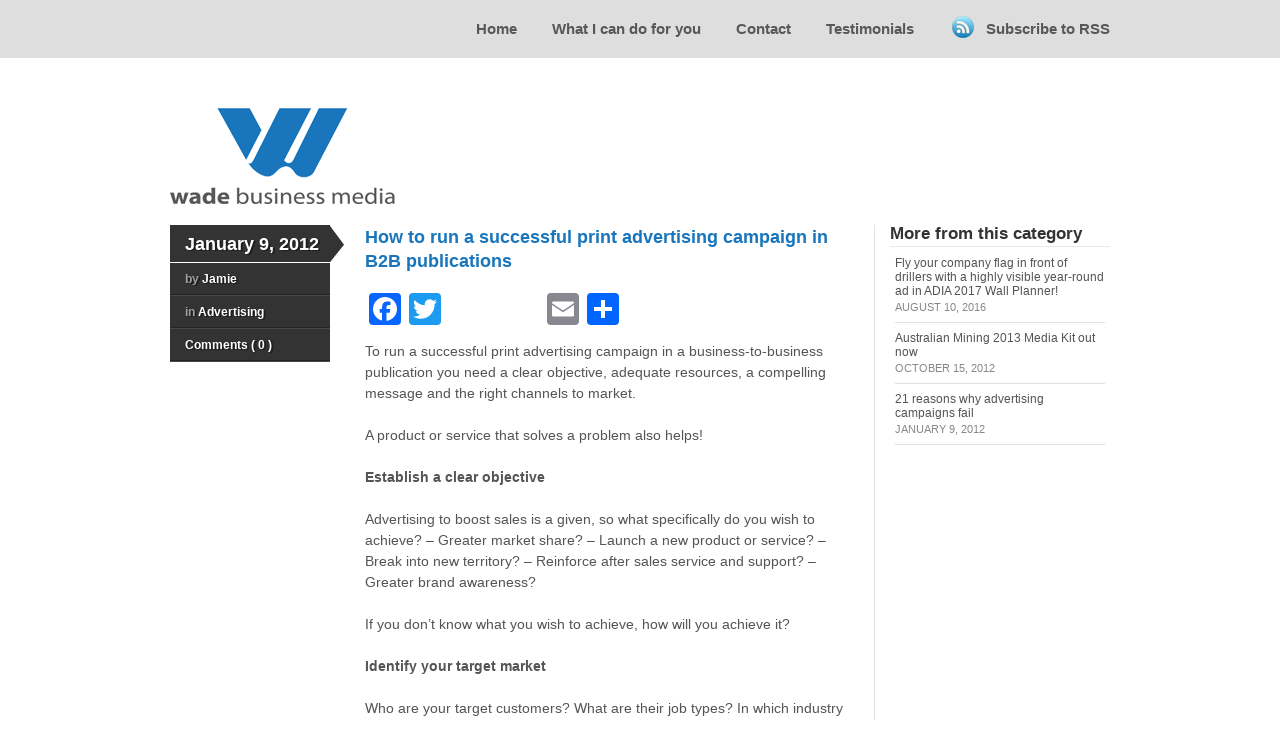

--- FILE ---
content_type: text/html; charset=UTF-8
request_url: https://www.wadebusiness.com.au/how-to-run-a-successful-print-advertising-campaign-in-b2b-publications/
body_size: 8356
content:
<!DOCTYPE html PUBLIC "-//W3C//DTD XHTML 1.0 Transitional//EN" "http://www.w3.org/TR/xhtml1/DTD/xhtml1-transitional.dtd">
<html xmlns="http://www.w3.org/1999/xhtml">
<head profile="http://gmpg.org/xfn/11">

<title>  |  How to run a successful print advertising campaign in B2B publicationsWade Business Media</title>
<meta http-equiv="Content-Type" content="text/html; charset=UTF-8" />
<meta name="robots" content="index, follow" />

<link rel="stylesheet" type="text/css" href="https://www.wadebusiness.com.au/wp-content/themes/skeptical/style.css" media="screen" />
<link rel="alternate" type="application/rss+xml" title="RSS 2.0" href="https://www.wadebusiness.com.au/feed/" />
<link rel="pingback" href="https://www.wadebusiness.com.au/xmlrpc.php" />

<meta name='robots' content='max-image-preview:large' />
<link rel='dns-prefetch' href='//static.addtoany.com' />
<link rel="alternate" type="application/rss+xml" title="Wade Business Media &raquo; How to run a successful print advertising campaign in B2B publications Comments Feed" href="https://www.wadebusiness.com.au/how-to-run-a-successful-print-advertising-campaign-in-b2b-publications/feed/" />
<script type="text/javascript">
window._wpemojiSettings = {"baseUrl":"https:\/\/s.w.org\/images\/core\/emoji\/14.0.0\/72x72\/","ext":".png","svgUrl":"https:\/\/s.w.org\/images\/core\/emoji\/14.0.0\/svg\/","svgExt":".svg","source":{"concatemoji":"https:\/\/www.wadebusiness.com.au\/wp-includes\/js\/wp-emoji-release.min.js?ver=6.2.6"}};
/*! This file is auto-generated */
!function(e,a,t){var n,r,o,i=a.createElement("canvas"),p=i.getContext&&i.getContext("2d");function s(e,t){p.clearRect(0,0,i.width,i.height),p.fillText(e,0,0);e=i.toDataURL();return p.clearRect(0,0,i.width,i.height),p.fillText(t,0,0),e===i.toDataURL()}function c(e){var t=a.createElement("script");t.src=e,t.defer=t.type="text/javascript",a.getElementsByTagName("head")[0].appendChild(t)}for(o=Array("flag","emoji"),t.supports={everything:!0,everythingExceptFlag:!0},r=0;r<o.length;r++)t.supports[o[r]]=function(e){if(p&&p.fillText)switch(p.textBaseline="top",p.font="600 32px Arial",e){case"flag":return s("\ud83c\udff3\ufe0f\u200d\u26a7\ufe0f","\ud83c\udff3\ufe0f\u200b\u26a7\ufe0f")?!1:!s("\ud83c\uddfa\ud83c\uddf3","\ud83c\uddfa\u200b\ud83c\uddf3")&&!s("\ud83c\udff4\udb40\udc67\udb40\udc62\udb40\udc65\udb40\udc6e\udb40\udc67\udb40\udc7f","\ud83c\udff4\u200b\udb40\udc67\u200b\udb40\udc62\u200b\udb40\udc65\u200b\udb40\udc6e\u200b\udb40\udc67\u200b\udb40\udc7f");case"emoji":return!s("\ud83e\udef1\ud83c\udffb\u200d\ud83e\udef2\ud83c\udfff","\ud83e\udef1\ud83c\udffb\u200b\ud83e\udef2\ud83c\udfff")}return!1}(o[r]),t.supports.everything=t.supports.everything&&t.supports[o[r]],"flag"!==o[r]&&(t.supports.everythingExceptFlag=t.supports.everythingExceptFlag&&t.supports[o[r]]);t.supports.everythingExceptFlag=t.supports.everythingExceptFlag&&!t.supports.flag,t.DOMReady=!1,t.readyCallback=function(){t.DOMReady=!0},t.supports.everything||(n=function(){t.readyCallback()},a.addEventListener?(a.addEventListener("DOMContentLoaded",n,!1),e.addEventListener("load",n,!1)):(e.attachEvent("onload",n),a.attachEvent("onreadystatechange",function(){"complete"===a.readyState&&t.readyCallback()})),(e=t.source||{}).concatemoji?c(e.concatemoji):e.wpemoji&&e.twemoji&&(c(e.twemoji),c(e.wpemoji)))}(window,document,window._wpemojiSettings);
</script>
<style type="text/css">
img.wp-smiley,
img.emoji {
	display: inline !important;
	border: none !important;
	box-shadow: none !important;
	height: 1em !important;
	width: 1em !important;
	margin: 0 0.07em !important;
	vertical-align: -0.1em !important;
	background: none !important;
	padding: 0 !important;
}
</style>
	<link rel='stylesheet' id='wp-block-library-css' href='https://www.wadebusiness.com.au/wp-includes/css/dist/block-library/style.min.css?ver=6.2.6' type='text/css' media='all' />
<link rel='stylesheet' id='classic-theme-styles-css' href='https://www.wadebusiness.com.au/wp-includes/css/classic-themes.min.css?ver=6.2.6' type='text/css' media='all' />
<style id='global-styles-inline-css' type='text/css'>
body{--wp--preset--color--black: #000000;--wp--preset--color--cyan-bluish-gray: #abb8c3;--wp--preset--color--white: #ffffff;--wp--preset--color--pale-pink: #f78da7;--wp--preset--color--vivid-red: #cf2e2e;--wp--preset--color--luminous-vivid-orange: #ff6900;--wp--preset--color--luminous-vivid-amber: #fcb900;--wp--preset--color--light-green-cyan: #7bdcb5;--wp--preset--color--vivid-green-cyan: #00d084;--wp--preset--color--pale-cyan-blue: #8ed1fc;--wp--preset--color--vivid-cyan-blue: #0693e3;--wp--preset--color--vivid-purple: #9b51e0;--wp--preset--gradient--vivid-cyan-blue-to-vivid-purple: linear-gradient(135deg,rgba(6,147,227,1) 0%,rgb(155,81,224) 100%);--wp--preset--gradient--light-green-cyan-to-vivid-green-cyan: linear-gradient(135deg,rgb(122,220,180) 0%,rgb(0,208,130) 100%);--wp--preset--gradient--luminous-vivid-amber-to-luminous-vivid-orange: linear-gradient(135deg,rgba(252,185,0,1) 0%,rgba(255,105,0,1) 100%);--wp--preset--gradient--luminous-vivid-orange-to-vivid-red: linear-gradient(135deg,rgba(255,105,0,1) 0%,rgb(207,46,46) 100%);--wp--preset--gradient--very-light-gray-to-cyan-bluish-gray: linear-gradient(135deg,rgb(238,238,238) 0%,rgb(169,184,195) 100%);--wp--preset--gradient--cool-to-warm-spectrum: linear-gradient(135deg,rgb(74,234,220) 0%,rgb(151,120,209) 20%,rgb(207,42,186) 40%,rgb(238,44,130) 60%,rgb(251,105,98) 80%,rgb(254,248,76) 100%);--wp--preset--gradient--blush-light-purple: linear-gradient(135deg,rgb(255,206,236) 0%,rgb(152,150,240) 100%);--wp--preset--gradient--blush-bordeaux: linear-gradient(135deg,rgb(254,205,165) 0%,rgb(254,45,45) 50%,rgb(107,0,62) 100%);--wp--preset--gradient--luminous-dusk: linear-gradient(135deg,rgb(255,203,112) 0%,rgb(199,81,192) 50%,rgb(65,88,208) 100%);--wp--preset--gradient--pale-ocean: linear-gradient(135deg,rgb(255,245,203) 0%,rgb(182,227,212) 50%,rgb(51,167,181) 100%);--wp--preset--gradient--electric-grass: linear-gradient(135deg,rgb(202,248,128) 0%,rgb(113,206,126) 100%);--wp--preset--gradient--midnight: linear-gradient(135deg,rgb(2,3,129) 0%,rgb(40,116,252) 100%);--wp--preset--duotone--dark-grayscale: url('#wp-duotone-dark-grayscale');--wp--preset--duotone--grayscale: url('#wp-duotone-grayscale');--wp--preset--duotone--purple-yellow: url('#wp-duotone-purple-yellow');--wp--preset--duotone--blue-red: url('#wp-duotone-blue-red');--wp--preset--duotone--midnight: url('#wp-duotone-midnight');--wp--preset--duotone--magenta-yellow: url('#wp-duotone-magenta-yellow');--wp--preset--duotone--purple-green: url('#wp-duotone-purple-green');--wp--preset--duotone--blue-orange: url('#wp-duotone-blue-orange');--wp--preset--font-size--small: 13px;--wp--preset--font-size--medium: 20px;--wp--preset--font-size--large: 36px;--wp--preset--font-size--x-large: 42px;--wp--preset--spacing--20: 0.44rem;--wp--preset--spacing--30: 0.67rem;--wp--preset--spacing--40: 1rem;--wp--preset--spacing--50: 1.5rem;--wp--preset--spacing--60: 2.25rem;--wp--preset--spacing--70: 3.38rem;--wp--preset--spacing--80: 5.06rem;--wp--preset--shadow--natural: 6px 6px 9px rgba(0, 0, 0, 0.2);--wp--preset--shadow--deep: 12px 12px 50px rgba(0, 0, 0, 0.4);--wp--preset--shadow--sharp: 6px 6px 0px rgba(0, 0, 0, 0.2);--wp--preset--shadow--outlined: 6px 6px 0px -3px rgba(255, 255, 255, 1), 6px 6px rgba(0, 0, 0, 1);--wp--preset--shadow--crisp: 6px 6px 0px rgba(0, 0, 0, 1);}:where(.is-layout-flex){gap: 0.5em;}body .is-layout-flow > .alignleft{float: left;margin-inline-start: 0;margin-inline-end: 2em;}body .is-layout-flow > .alignright{float: right;margin-inline-start: 2em;margin-inline-end: 0;}body .is-layout-flow > .aligncenter{margin-left: auto !important;margin-right: auto !important;}body .is-layout-constrained > .alignleft{float: left;margin-inline-start: 0;margin-inline-end: 2em;}body .is-layout-constrained > .alignright{float: right;margin-inline-start: 2em;margin-inline-end: 0;}body .is-layout-constrained > .aligncenter{margin-left: auto !important;margin-right: auto !important;}body .is-layout-constrained > :where(:not(.alignleft):not(.alignright):not(.alignfull)){max-width: var(--wp--style--global--content-size);margin-left: auto !important;margin-right: auto !important;}body .is-layout-constrained > .alignwide{max-width: var(--wp--style--global--wide-size);}body .is-layout-flex{display: flex;}body .is-layout-flex{flex-wrap: wrap;align-items: center;}body .is-layout-flex > *{margin: 0;}:where(.wp-block-columns.is-layout-flex){gap: 2em;}.has-black-color{color: var(--wp--preset--color--black) !important;}.has-cyan-bluish-gray-color{color: var(--wp--preset--color--cyan-bluish-gray) !important;}.has-white-color{color: var(--wp--preset--color--white) !important;}.has-pale-pink-color{color: var(--wp--preset--color--pale-pink) !important;}.has-vivid-red-color{color: var(--wp--preset--color--vivid-red) !important;}.has-luminous-vivid-orange-color{color: var(--wp--preset--color--luminous-vivid-orange) !important;}.has-luminous-vivid-amber-color{color: var(--wp--preset--color--luminous-vivid-amber) !important;}.has-light-green-cyan-color{color: var(--wp--preset--color--light-green-cyan) !important;}.has-vivid-green-cyan-color{color: var(--wp--preset--color--vivid-green-cyan) !important;}.has-pale-cyan-blue-color{color: var(--wp--preset--color--pale-cyan-blue) !important;}.has-vivid-cyan-blue-color{color: var(--wp--preset--color--vivid-cyan-blue) !important;}.has-vivid-purple-color{color: var(--wp--preset--color--vivid-purple) !important;}.has-black-background-color{background-color: var(--wp--preset--color--black) !important;}.has-cyan-bluish-gray-background-color{background-color: var(--wp--preset--color--cyan-bluish-gray) !important;}.has-white-background-color{background-color: var(--wp--preset--color--white) !important;}.has-pale-pink-background-color{background-color: var(--wp--preset--color--pale-pink) !important;}.has-vivid-red-background-color{background-color: var(--wp--preset--color--vivid-red) !important;}.has-luminous-vivid-orange-background-color{background-color: var(--wp--preset--color--luminous-vivid-orange) !important;}.has-luminous-vivid-amber-background-color{background-color: var(--wp--preset--color--luminous-vivid-amber) !important;}.has-light-green-cyan-background-color{background-color: var(--wp--preset--color--light-green-cyan) !important;}.has-vivid-green-cyan-background-color{background-color: var(--wp--preset--color--vivid-green-cyan) !important;}.has-pale-cyan-blue-background-color{background-color: var(--wp--preset--color--pale-cyan-blue) !important;}.has-vivid-cyan-blue-background-color{background-color: var(--wp--preset--color--vivid-cyan-blue) !important;}.has-vivid-purple-background-color{background-color: var(--wp--preset--color--vivid-purple) !important;}.has-black-border-color{border-color: var(--wp--preset--color--black) !important;}.has-cyan-bluish-gray-border-color{border-color: var(--wp--preset--color--cyan-bluish-gray) !important;}.has-white-border-color{border-color: var(--wp--preset--color--white) !important;}.has-pale-pink-border-color{border-color: var(--wp--preset--color--pale-pink) !important;}.has-vivid-red-border-color{border-color: var(--wp--preset--color--vivid-red) !important;}.has-luminous-vivid-orange-border-color{border-color: var(--wp--preset--color--luminous-vivid-orange) !important;}.has-luminous-vivid-amber-border-color{border-color: var(--wp--preset--color--luminous-vivid-amber) !important;}.has-light-green-cyan-border-color{border-color: var(--wp--preset--color--light-green-cyan) !important;}.has-vivid-green-cyan-border-color{border-color: var(--wp--preset--color--vivid-green-cyan) !important;}.has-pale-cyan-blue-border-color{border-color: var(--wp--preset--color--pale-cyan-blue) !important;}.has-vivid-cyan-blue-border-color{border-color: var(--wp--preset--color--vivid-cyan-blue) !important;}.has-vivid-purple-border-color{border-color: var(--wp--preset--color--vivid-purple) !important;}.has-vivid-cyan-blue-to-vivid-purple-gradient-background{background: var(--wp--preset--gradient--vivid-cyan-blue-to-vivid-purple) !important;}.has-light-green-cyan-to-vivid-green-cyan-gradient-background{background: var(--wp--preset--gradient--light-green-cyan-to-vivid-green-cyan) !important;}.has-luminous-vivid-amber-to-luminous-vivid-orange-gradient-background{background: var(--wp--preset--gradient--luminous-vivid-amber-to-luminous-vivid-orange) !important;}.has-luminous-vivid-orange-to-vivid-red-gradient-background{background: var(--wp--preset--gradient--luminous-vivid-orange-to-vivid-red) !important;}.has-very-light-gray-to-cyan-bluish-gray-gradient-background{background: var(--wp--preset--gradient--very-light-gray-to-cyan-bluish-gray) !important;}.has-cool-to-warm-spectrum-gradient-background{background: var(--wp--preset--gradient--cool-to-warm-spectrum) !important;}.has-blush-light-purple-gradient-background{background: var(--wp--preset--gradient--blush-light-purple) !important;}.has-blush-bordeaux-gradient-background{background: var(--wp--preset--gradient--blush-bordeaux) !important;}.has-luminous-dusk-gradient-background{background: var(--wp--preset--gradient--luminous-dusk) !important;}.has-pale-ocean-gradient-background{background: var(--wp--preset--gradient--pale-ocean) !important;}.has-electric-grass-gradient-background{background: var(--wp--preset--gradient--electric-grass) !important;}.has-midnight-gradient-background{background: var(--wp--preset--gradient--midnight) !important;}.has-small-font-size{font-size: var(--wp--preset--font-size--small) !important;}.has-medium-font-size{font-size: var(--wp--preset--font-size--medium) !important;}.has-large-font-size{font-size: var(--wp--preset--font-size--large) !important;}.has-x-large-font-size{font-size: var(--wp--preset--font-size--x-large) !important;}
.wp-block-navigation a:where(:not(.wp-element-button)){color: inherit;}
:where(.wp-block-columns.is-layout-flex){gap: 2em;}
.wp-block-pullquote{font-size: 1.5em;line-height: 1.6;}
</style>
<link rel='stylesheet' id='addtoany-css' href='https://www.wadebusiness.com.au/wp-content/plugins/add-to-any/addtoany.min.css?ver=1.16' type='text/css' media='all' />
<script type='text/javascript' id='addtoany-core-js-before'>
window.a2a_config=window.a2a_config||{};a2a_config.callbacks=[];a2a_config.overlays=[];a2a_config.templates={};
</script>
<script type='text/javascript' defer src='https://static.addtoany.com/menu/page.js' id='addtoany-core-js'></script>
<script type='text/javascript' src='https://www.wadebusiness.com.au/wp-includes/js/jquery/jquery.min.js?ver=3.6.4' id='jquery-core-js'></script>
<script type='text/javascript' src='https://www.wadebusiness.com.au/wp-includes/js/jquery/jquery-migrate.min.js?ver=3.4.0' id='jquery-migrate-js'></script>
<script type='text/javascript' defer src='https://www.wadebusiness.com.au/wp-content/plugins/add-to-any/addtoany.min.js?ver=1.1' id='addtoany-jquery-js'></script>
<script type='text/javascript' src='https://www.wadebusiness.com.au/wp-content/themes/skeptical/includes/js/superfish.js?ver=6.2.6' id='superfish-js'></script>
<script type='text/javascript' src='https://www.wadebusiness.com.au/wp-content/themes/skeptical/includes/js/general.js?ver=6.2.6' id='general-js'></script>
<link rel="https://api.w.org/" href="https://www.wadebusiness.com.au/wp-json/" /><link rel="alternate" type="application/json" href="https://www.wadebusiness.com.au/wp-json/wp/v2/posts/33" /><link rel="EditURI" type="application/rsd+xml" title="RSD" href="https://www.wadebusiness.com.au/xmlrpc.php?rsd" />
<link rel="wlwmanifest" type="application/wlwmanifest+xml" href="https://www.wadebusiness.com.au/wp-includes/wlwmanifest.xml" />
<meta name="generator" content="WordPress 6.2.6" />
<link rel="canonical" href="https://www.wadebusiness.com.au/how-to-run-a-successful-print-advertising-campaign-in-b2b-publications/" />
<link rel='shortlink' href='https://www.wadebusiness.com.au/?p=33' />
<link rel="alternate" type="application/json+oembed" href="https://www.wadebusiness.com.au/wp-json/oembed/1.0/embed?url=https%3A%2F%2Fwww.wadebusiness.com.au%2Fhow-to-run-a-successful-print-advertising-campaign-in-b2b-publications%2F" />
<link rel="alternate" type="text/xml+oembed" href="https://www.wadebusiness.com.au/wp-json/oembed/1.0/embed?url=https%3A%2F%2Fwww.wadebusiness.com.au%2Fhow-to-run-a-successful-print-advertising-campaign-in-b2b-publications%2F&#038;format=xml" />

<!-- Theme version -->
<meta name="generator" content="Skeptical 1.0.3" />
<meta name="generator" content="WooFramework 5.0.2" />

<!--[if IE 6]>
<script type="text/javascript" src="https://www.wadebusiness.com.au/wp-content/themes/skeptical/includes/js/pngfix.js"></script>
<script type="text/javascript" src="https://www.wadebusiness.com.au/wp-content/themes/skeptical/includes/js/menu.js"></script>
<link rel="stylesheet" type="text/css" media="all" href="https://www.wadebusiness.com.au/wp-content/themes/skeptical/css/ie6.css" />
<![endif]-->

<!--[if IE 7]>
<link rel="stylesheet" type="text/css" media="all" href="https://www.wadebusiness.com.au/wp-content/themes/skeptical/css/ie7.css" />
<![endif]-->

<!--[if IE 8]>
<link rel="stylesheet" type="text/css" media="all" href="https://www.wadebusiness.com.au/wp-content/themes/skeptical/css/ie8.css" />
<![endif]-->
	<style type="text/css">.recentcomments a{display:inline !important;padding:0 !important;margin:0 !important;}</style><!-- Alt Stylesheet -->
<link href="https://www.wadebusiness.com.au/wp-content/themes/skeptical/styles/default.css" rel="stylesheet" type="text/css" />

<!-- Custom Favicon -->
<link rel="shortcut icon" href="http://www.wadebusiness.itomicpowered.com/wp-content/siteuploads/2012/01/favicon.ico"/>

<!-- Woo Shortcodes CSS -->
<link href="https://www.wadebusiness.com.au/wp-content/themes/skeptical/functions/css/shortcodes.css" rel="stylesheet" type="text/css" />

<!-- Custom Stylesheet -->
<link href="https://www.wadebusiness.com.au/wp-content/themes/skeptical/custom.css" rel="stylesheet" type="text/css" />

<script>
  (function(i,s,o,g,r,a,m){i['GoogleAnalyticsObject']=r;i[r]=i[r]||function(){
  (i[r].q=i[r].q||[]).push(arguments)},i[r].l=1*new Date();a=s.createElement(o),
  m=s.getElementsByTagName(o)[0];a.async=1;a.src=g;m.parentNode.insertBefore(a,m)
  })(window,document,'script','//www.google-analytics.com/analytics.js','ga');

  ga('create', 'UA-69562284-1', 'auto');
  ga('send', 'pageview');

</script>

</head>

<body class="post-template-default single single-post postid-33 single-format-standard chrome">

<div id="wrapper">

	<div id="header">

 		<div class="col-full">

			<div id="navigation">
			    <ul id="main-nav" class="nav fl"><li id="menu-item-41" class="menu-item menu-item-type-post_type menu-item-object-page menu-item-home menu-item-41"><a href="https://www.wadebusiness.com.au/">Home</a></li>
<li id="menu-item-39" class="menu-item menu-item-type-post_type menu-item-object-page menu-item-39"><a href="https://www.wadebusiness.com.au/our-services/">What I can do for you</a></li>
<li id="menu-item-36" class="menu-item menu-item-type-post_type menu-item-object-page menu-item-36"><a href="https://www.wadebusiness.com.au/contact/">Contact</a></li>
<li id="menu-item-385" class="menu-item menu-item-type-post_type menu-item-object-page menu-item-385"><a href="https://www.wadebusiness.com.au/testimonials/">Testimonials</a></li>
</ul>    		    <ul class="rss fr">
    		            		        <li class="sub-rss"><a href="https://www.wadebusiness.com.au/feed/">Subscribe to RSS</a></li>
    		    </ul>

			</div><!-- /#navigation -->

	    </div><!-- /.col-full -->

	</div><!-- /#header -->
    <div id="content" class="col-full"><div id="logo"><a href="/home">Wade Business Media</a></div>
 <div class="clear"></div>
		<div id="main" >

			
                        
            	<div class="post post-33 type-post status-publish format-standard hentry category-advertising">

            		<div class="post-meta col-left">

            				<span class="post-date">January 9, 2012<span class="bg">&nbsp;</span></span>
	<ul>
		<li class="post-author">by <a href="https://www.wadebusiness.com.au/author/jamie/" title="Posts by Jamie" rel="author">Jamie</a></li>
		<li class="post-category">in <a href="https://www.wadebusiness.com.au/category/advertising/" rel="category tag">Advertising</a></li>
		<li class="comments"><a href="https://www.wadebusiness.com.au/how-to-run-a-successful-print-advertising-campaign-in-b2b-publications/#respond">Comments ( 0 )</a></li>
			</ul>


            		</div><!-- /.meta -->

            		<div class="middle col-left">

            	    	<h1 class="title">How to run a successful print advertising campaign in B2B publications</h1>

            	    	
            	    	<div class="entry">
            	    	    <div class="addtoany_share_save_container addtoany_content addtoany_content_top"><div class="a2a_kit a2a_kit_size_32 addtoany_list" data-a2a-url="https://www.wadebusiness.com.au/how-to-run-a-successful-print-advertising-campaign-in-b2b-publications/" data-a2a-title="How to run a successful print advertising campaign in B2B publications"><a class="a2a_button_facebook" href="https://www.addtoany.com/add_to/facebook?linkurl=https%3A%2F%2Fwww.wadebusiness.com.au%2Fhow-to-run-a-successful-print-advertising-campaign-in-b2b-publications%2F&amp;linkname=How%20to%20run%20a%20successful%20print%20advertising%20campaign%20in%20B2B%20publications" title="Facebook" rel="nofollow noopener" target="_blank"></a><a class="a2a_button_twitter" href="https://www.addtoany.com/add_to/twitter?linkurl=https%3A%2F%2Fwww.wadebusiness.com.au%2Fhow-to-run-a-successful-print-advertising-campaign-in-b2b-publications%2F&amp;linkname=How%20to%20run%20a%20successful%20print%20advertising%20campaign%20in%20B2B%20publications" title="Twitter" rel="nofollow noopener" target="_blank"></a><a class="a2a_button_facebook_like addtoany_special_service" data-layout="button" data-href="https://www.wadebusiness.com.au/how-to-run-a-successful-print-advertising-campaign-in-b2b-publications/"></a><a class="a2a_button_email" href="https://www.addtoany.com/add_to/email?linkurl=https%3A%2F%2Fwww.wadebusiness.com.au%2Fhow-to-run-a-successful-print-advertising-campaign-in-b2b-publications%2F&amp;linkname=How%20to%20run%20a%20successful%20print%20advertising%20campaign%20in%20B2B%20publications" title="Email" rel="nofollow noopener" target="_blank"></a><a class="a2a_dd addtoany_share_save addtoany_share" href="https://www.addtoany.com/share"></a></div></div><p>To run a successful print advertising campaign in a business-to-business publication you need a clear objective, adequate resources, a compelling message and the right channels to market.</p>
<p>A product or service that solves a problem also helps!</p>
<p><strong>Establish a clear objective</strong></p>
<p>Advertising to boost sales is a given, so what specifically do you wish to achieve? &#8211; Greater market share? &#8211; Launch a new product or service? &#8211; Break into new territory? &#8211; Reinforce after sales service and support? &#8211; Greater brand awareness?</p>
<p>If you don’t know what you wish to achieve, how will you achieve it?</p>
<p><strong>Identify your target market</strong></p>
<p>Who are your target customers? What are their job types? In which industry sector do they operate? Where are they based? Are they the decision-makers or do they influence the sales process?</p>
<p>If you can&#8217;t clearly define your target customers then you can&#8217;t reach your target audience.</p>
<p><strong>Make a shortlist of relevant publications</strong></p>
<p>Start by gathering media kits from relevant publications.</p>
<p>Review the demographics of each and once satisfied that they reach your target customers, compare and contrast each.</p>
<p>A good way to do this is to create a spreadsheet listing the publications in separate columns.</p>
<p>On the left hand side of the spreadsheet create a column with rows for the following data:</p>
<p>1. Publication format &#8211; For each publication, enter its type and dimensions e.g. magazine (297 x 235mm). This will give you an indication of what sort of impact your ad will have.</p>
<p>Magazine ads more impact because of their glossy finish.</p>
<p>Ads in newspapers offer more space, with their rough matt finish so they don’t have quite the same impact as magazines.</p>
<p>2. Publisher – For identification purposes enter the publisher of each title. Review the publisher’s website and their stable of publications. How long have they been around? Maybe call some of their advertisers and ask them what sort of results they&#8217;ve been getting.</p>
<p>3. Frequency &#8211; Enter the frequency of publication i.e. monthly, bi-monthly, bi-annual – twice yearly etc. Generally speaking, the greater the publication’s frequency &#8211; the stronger its brand recognition in the market.</p>
<p>4. Circulation &#8211; Enter each publication&#8217;s circulation.</p>
<p>5. Full-page card rate excluding GST &#8211; Enter the full-page card rate excluding GST for each publication.</p>
<p>6. Cost Per Thousand (CPM) &#8211; Okay. This is where it gets interesting. By calculating each publication’s CPM, you’ll see which gives you the most bang for your advertising dollar.</p>
<p>To calculate CPM divide each publication&#8217;s full-page card rate excluding GST by its circulation.</p>
<p>For example, if the publication&#8217;s full-page card rate excluding GST is $4,170 and its circulation is 8,034 copies then its CPM is 52 cents. Therefore, it costs 52 cents to run a full-page ad in each copy of this publication.</p>
<p>Do this for each publication in your spreadsheet; the Excel savvy can do this quickly with a simple formula.</p>
<p>7. CAB audited? &#8211; Since 1957, the Circulations Audit Board (CAB) has been providing advertisers, marketers and media buyers with verified distribution data, delivering credibility to the media industry.</p>
<p>CAB-audited publications usually publish the CAB logo in their publishers panel and in their media kit.</p>
<p>My advice: don’t risk your advertising dollars with publications that aren’t CAB audited.</p>
<p>Publishers not CAB audited can only make claims about their circulation and distribution. There is nothing to support or verify their circulation and distribution, so caution here.</p>
<p>Also, be wary of publications with outdated CAB figures. Figures should be less than six months old.</p>
<p>In your spreadsheet under each publication enter a &#8216;yes&#8217; or &#8216;no&#8217; in the CAB audited row.</p>
<p>8. Distribution by State – Under Distribution in your spreadsheet, create rows for each state then enter the figures for each publication.</p>
<p>For publications that don’t disclose their distribution, enter ‘not in the public domain’.</p>
<p>The information here speaks for itself; it is particularly illuminating if your campaign is focussed on a particular region.</p>
<p><strong>Content</strong></p>
<p>I haven’t discussed content in selecting publications and for good reason.</p>
<p>Editorial is subjective; it cannot be quantitatively measured.</p>
<p>Many advertisers place their advertising based on perception, which is just nuts. You may as well be spinning the bottle to choose a publication.</p>
<p>Unless a publication has: received accolades and awards for editorial; rated highest in credible and independent research; or has no genuine competitor, there is no logical reason to choose one publication over another based on editorial.</p>
<p>As for publisher’s that inveigle advertisers with editorial for an ad booking, this offers little benefit.</p>
<p>People who procure or specify plant, equipment and services are not morons; many are engineers or people with an engineering background. Puff pieces such as company profiles will not get their attention.</p>
<p>I have no respect for editors who sanction such drivel under the guise of genuine editorial. Neither should you. If it&#8217;s paid-for editorial, it should be clearly identified as such.</p>
<p><strong>Create an effective advertisement</strong></p>
<p>Creating an effective advertisement begins with defining your advertising message.</p>
<p>Yes, by all means canvas the opinions and feedback of your sales team, but don&#8217;t assume anything about your target customers or your advertising message. Also be wary of relying on anecdotal feedback from sales people.</p>
<p>A prudent approach here should involve some research. This doesn&#8217;t have to be a costly exercise. Hiring a temp for a week to survey by phone your client base with a brief, relevant and apropriate questionnaire will suffice.</p>
<p><strong>Support your advertising campaign with editorial</strong></p>
<p>I am gobsmacked at the number of advertisers that don&#8217;t leverage their advertising with editorial.</p>
<p>I suspect this is because people neither have the time, resources, know-how or inclination to write an editorial.</p>
<p>People also often assume that they don&#8217;t have anything of value to say. Nonsense. If you supply equipment or provide a service you must at the very least be able to offer advice or guidance.</p>
<p>A consultant or media agency can help here, but ensure they&#8217;re intimately familiar with your industry sector. Also ask them how many editorial contributions they released got picked up or published? Do they have a network of connections? Do they know the editors?</p>
<p><strong>Measure the results</strong></p>
<p>It&#8217;s critical to measure the effectiveness of your campaign.</p>
<p>Enquiries or leads is a key performance indicator of a campaign&#8217;s effectiveness. If you&#8217;re not diligent and disciplined about recording where your leads originate, start now.</p>
            	    	</div>

						
            	    </div><!-- /.middle -->
						            	    	<div class="related col-left">

            	    		<h3>More from this category</h3>
                		                		<ul><li>
                			                			<a href="https://www.wadebusiness.com.au/fly-your-company-flag-in-front-of-drillers-with-a-highly-visible-year-round-ad-in-adia-2017-wall-planner/" title="Fly your company flag in front of drillers with a highly visible year-round ad in ADIA 2017 Wall Planner!">
                					<span class="related-title">Fly your company flag in front of drillers with a highly visible year-round ad in ADIA 2017 Wall Planner!</span>
                					<span>August 10, 2016</span>
                			</a>
                			                			<a href="https://www.wadebusiness.com.au/australian-mining-2013-media-kit/" title="Australian Mining 2013 Media Kit out now">
                					<span class="related-title">Australian Mining 2013 Media Kit out now</span>
                					<span>October 15, 2012</span>
                			</a>
                			                			<a href="https://www.wadebusiness.com.au/21-reasons-why-advertising-campaigns-fail/" title="21 reasons why advertising campaigns fail">
                					<span class="related-title">21 reasons why advertising campaigns fail</span>
                					<span>January 9, 2012</span>
                			</a>
                			                		</li></ul>
                		
            	    	</div><!-- /.related -->

            	    
            	    <div class="fix"></div>

            	</div><!-- /.post -->

                	        <div class="post-entries">
	            <div class="post-prev fl"><a href="https://www.wadebusiness.com.au/21-reasons-why-advertising-campaigns-fail/" rel="prev"><span class="meta-nav">&laquo;</span> 21 reasons why advertising campaigns fail</a></div>
	            <div class="post-next fr"><a href="https://www.wadebusiness.com.au/australian-mining-2013-media-kit/" rel="next">Australian Mining 2013 Media Kit out now <span class="meta-nav">&raquo;</span></a></div>
	            <div class="fix"></div>
	        </div>

		
                	                

<!-- You can start editing here. -->

<div id="comments">


					<!-- If comments are closed. -->
			
		

</div> <!-- /#comments_wrap -->

                
			
		</div><!-- /#main -->

        
    </div><!-- /#content -->


	
	
	<div id="footer">

		<div class="footer-inside">

			<div id="copyright" class="col-left">
							<p>&copy; 2026 Wade Business Media. All Rights Reserved.</p>
						</div>

			<div id="credit" class="col-right">
        	
						</div>

			<div class="fix"></div>



		</div>

	</div><!-- /#footer  -->

</div><!-- /#wrapper -->
<script type='text/javascript' src='https://www.wadebusiness.com.au/wp-includes/js/comment-reply.min.js?ver=6.2.6' id='comment-reply-js'></script>
</body>
</html>

--- FILE ---
content_type: text/css
request_url: https://www.wadebusiness.com.au/wp-content/themes/skeptical/style.css
body_size: 6175
content:
/*  
Theme Name: Skeptical
Theme URI: http://www.woothemes.com/
Version: 1.0.3
Description: Designed by <a href="http://www.woothemes.com">WooThemes</a>.
Author: WooThemes
Author URI: http://www.woothemes.com
Tags: woothemes

	Copyright: (c) 2009-2010 WooThemes.
	License: GNU General Public License v2.0
	License URI: http://www.gnu.org/licenses/gpl-2.0.html

*/

/* 

WARNING! DO NOT EDIT THIS FILE!

To make it easy to update your theme, you should not edit the styles in this file. Instead use 
the custom.css file to add your styles. You can copy a style from this file and paste it in 
custom.css and it will override the style in this file. You have been warned! :)

*/

/* Default styles */
@import "css/reset.css";

/*-------------------------------------------------------------------------------------------

INDEX:

1. SETUP
-1.1 Defaults
-1.2 Hyperlinks

2. SITE STRUCTURE & APPEARANCE
-2.1 Containers & Columns
-2.2 Header
-2.2.1 Navigation
-2.3 Content
-2.4 Sidebar
-2.5 Footer

3. POSTS
-3.1 Typographic Elements
-3.2 Images
-3.3 Pagination / WP-Pagenavi
-3.4 Info boxes

4. WIDGETS
-4.1 Generic Widgets
-4.2 Specific Widgets

5. COMMENTS
-5.1 Comments
-5.2 Pingbacks / Trackbacks
-5.3 Comments Form

6. MISC
-6.1 Buttons
-6.2 Contact Form 
-6.3 Gravity forms
-6.4 Timeline page template

-------------------------------------------------------------------------------------------*/



/*-------------------------------------------------------------------------------------------*/
/* 1. SETUP */
/*-------------------------------------------------------------------------------------------*/

/* 1.1 Defaults */

body  { font: 12px/1.5em Helvetica, Arial,Sans-serif; color: #555; background-color: #efefef; }

h1, h2, h3, h4, h5, h6  { margin: 0; color: #333; }
h1  {font-size: 2em } h2  {font-size: 1.8em;} h3  {font-size: 1.6em;} h4  {font-size: 1.2em;} h5  {font-size: 1em;} h6  {font-size: 0.8em;}

p { margin: 0; }

hr { background-color: #e6e6e6;	border:0; height: 1px; margin-bottom: 20px; }

input, textarea { padding: 7px 0 7px 7px; border-color: #ccc #efefef #efefef #ccc; border-width:1px; border-style:solid;}

/* 1.2 Hyperlinks */

a:link, a:visited  { color: #1976bc; text-decoration:none;}
a:hover {color: #000; text-decoration:underline;}

h1 a:link, h1 a:visited, h2 a:link, h2 a:visited, h3 a:link, h3 a:visited,
h4 a:link, h4 a:visited, h5 a:link, h5 a:visited, h6 a:link, h6 a:visited  { text-decoration: none; }
h1 a:hover, h2 a:hover, h3 a:hover, h4 a:hover, h5 a:hover, h6 a:hover  {text-decoration: underline;color: #333;}



/*-------------------------------------------------------------------------------------------*/
/* 2. SITE STRUCTURE & APPEARANCE */
/*-------------------------------------------------------------------------------------------*/

/* 2.1 Containers & Columns */
#wrapper  { }

#main{width:940px;min-height: 650px;}
#main.col-left{width:720px;}

#sidebar{width:220px;padding: 20px 0 0 0;}

.col-left { float: left; }
.col-right { float: right; }
.col-full  { width: 940px; margin: 0 auto; }

/* 2.2 Header */
#header  { margin: 0 0 50px; background: #333333 url(images/bg-header.png) repeat-x left top; clear:both;position:relative;}

#logo  { float:left; padding: 12px 0 9px; }
#logo img  { padding-top: 9px; }
#logo .site-title, #logo .site-description  { display:none; word-wrap: break-word;  }
#logo .site-title a { color:#fff; font-size:28px; line-height:25px; text-transform:none; text-decoration:none; }
#logo .site-title a:hover { text-decoration:underline; }
#logo .site-description { color:#999; font-style: italic; line-height: 12px; }

#topad {float:right;}

/* 2.2.1 Navigation */
#navigation  { float: right; }

#navigation ul.rss{}
#navigation ul.rss li{float: left;padding:0;}
#navigation ul.rss li a{display: block;color:#1976BC;text-decoration:none;font-size: 15px;color: #56585A;font-weight: bold;line-height: 42px;padding: 8px 0 5px 34px;margin: 0 0 0 20px;background:url(images/ico-rss.png) no-repeat left 16px;}
#navigation ul.rss li a:hover{text-decoration:underline;}

.nav { z-index:99; margin:0; padding:0; list-style:none; line-height:1; }
.nav a:link, .nav a:visited  { position:relative; color:#56585A; display:block; z-index:100; margin: 0 1px 0 0; padding:8px 17px; line-height:42px !important; font-size: 15px; font-weight: bold; text-decoration:none; }
.nav a:hover, 
.nav li.current_page_item a:link, .nav li.current_page_item a:visited, 
.nav li.current_page_parent a:link, .nav li.current_page_parent a:visited,
.nav li.current-menu-ancestor a:link, .nav li.current-menu-ancestor a:visited {color:#fff; background: #1976BC url(images/bg-nav.png) repeat-x left top; text-shadow:2px 1px 0 rgba(0,0,0,0.4);}
.nav li  { float:left; width: auto; }
.nav li a.sf-with-ul { padding-right:20px; }

	/* Drop-down menus */
	.nav li ul  { background: #9bc4ce; position: absolute; left: -999em; width: 181px; border-width:1px 1px 0; z-index:999; }
	.nav li ul li  { border-top:1px solid #b4d9e2; border-bottom:1px solid #76a0aa;}
	.nav li ul li a:link, .nav li ul li a:visited  { width:160px; padding: 0 10px; font-size: 12px; line-height: 30px; }
	.nav li ul li a.sf-with-ul { padding:5px 10px; }
	.nav li ul li a:hover,
	.nav li ul li.current_page_item a:link, .nav li ul li.current_page_item a:visited,
	.nav li ul li.current-menu-item a:link, .nav li ul li.current-menu-item a:visited { background-color:#76a0aa!important;}
	.nav li ul li a  { background-image: none!important; }
	.nav li ul ul  { margin: -30px 0 0 180px; }
	.nav li ul ul li a  {  }
	.nav li ul li ul li a  {  }
	
	.nav li:hover,.nav li.hover  { position:static; }
	.nav li:hover ul ul, .nav li.sfhover ul ul,
	.nav li:hover ul ul ul, .nav li.sfhover ul ul ul,
	.nav li:hover ul ul ul ul, .nav li.sfhover ul ul ul ul { left:-999em; }
	.nav li:hover ul, .nav li.sfhover ul,
	.nav li li:hover ul, .nav li li.sfhover ul,
	.nav li li li:hover ul, .nav li li li.sfhover ul,
	.nav li li li li:hover ul, .nav li li li li.sfhover ul  { left:auto; }
	
	#navigation .nav a.sf-with-ul  { padding-right: 32px; }
	#navigation .nav li ul a.sf-with-ul  { padding: 0 10px; }
	.nav .sf-sub-indicator {background:	url(images/arrow-superfish.png) no-repeat;position:absolute;display:block;right:1em;top:1.7em;width:10px;height:10px;text-indent:-999em;overflow:hidden;}
	.nav li ul .sf-sub-indicator {background:url(images/arrow-superfish-right.png) no-repeat; top: 1em;}

/* 2.3 Content */
#content{padding:0 0 40px;}

/* 2.4 Sidebar */
#sidebar{overflow:hidden;}
#sidebar .primary { }
#sidebar .secondary { float:left; margin-right:20px; } 
#sidebar .secondary.last { margin:0; } 

/* 2.5 Footer */
#footer-secondary  { padding: 40px 0; background: #dedede url(images/indentline-light.png) repeat-x left top; }
#footer-secondary h3  { float: left; margin: 0 80px 0 0; position: relative; width: 145px; padding: 12px 0 7px 15px; background: #333333; font-size:18px; font-weight: bold; color: #fff; text-shadow:2px 1px 0 rgba(0,0,0,0.4); }
#footer-secondary h3 .bg  { position: absolute; top: 0; right: -15px; height: 38px; width: 15px; display: block; background: url(images/bg-postdate.png) no-repeat center right; }
#previous-posts  { }
#previous-posts .previous-post  { width: 220px; margin: 0 20px 0 0; }
#previous-posts .previous-post.last  { margin: 0; }
#previous-posts .previous-post h4  { margin: -3px 0 15px 0; line-height: 24px; font-size: 18px; }
#previous-posts .previous-post h4 a  { color: #333; }
#previous-posts .previous-post .more  { display: inline-block; margin: 7px 0 0; padding: 0 17px 0 0; text-decoration: underline; color: #333; background: url(images/ico-readmore.png) no-repeat right center; }
#flickr-main  { margin-top: 40px;padding-top: 40px; background: url(images/indentline-light.png) repeat-x left top; }
#flickr-main.no-older  { background: none; margin: 0; padding: 0; }
#flickr-main .flickr-thumbs  { width: 720px; text-align: right; margin-left: -20px; }
#flickr-main .flickr_badge_image  { float: right; margin: 0 0 11px 11px;  }
#flickr-main img  { padding: 8px 7px 7px 8px; background: #fff; border-right: 1px solid #c2c2c2; border-bottom: 1px solid #c2c2c2; }
#flickr-main img:hover  { border-color: #5a5a5a; }

#footer-widgets  { background: url(images/indentline-light.png) repeat-x left top; }
#footer-widgets { border-top:1px solid #e6e6e6; padding:10px 0; }
#footer-widgets .block { margin:20px 20px 0 0; width:220px; float:left; }
#footer-widgets .block.last  { margin-right: 0; }

#footer  { background: #dedede url(images/indentline-light.png) repeat-x left top; padding: 30px 0 26px; color:#999; border-bottom: 2px solid #333333; }
#footer .footer-inside  { width: 940px; margin: 0 auto; }
#footer p {}
#footer #credit img{vertical-align:middle;}
#footer #credit span{display:none;}



/*-------------------------------------------------------------------------------------------*/
/* 3. POSTS */
/*-------------------------------------------------------------------------------------------*/

#breadcrumb { margin-bottom:1.5em;}

.archive_header  { display: block; width: 520px; margin: -28px 0 10px; padding: 0 0 0 180px; font-size: 18px; font-weight: bold; }
.archive_header .catrss a  { font-size: 14px; text-decoration: none; line-height: 20px; }

.post  { margin: 0 0 40px;}
.post.not-found  { width: 660px; padding: 20px; background: #fff; border-right: 1px solid #e3e3e3; border-bottom: 1px solid #e3e3e3; }

.post .post-meta  { width: 160px; margin: 0 20px 0 0; padding: 15px 0 0 0; text-shadow:2px 1px 0 rgba(0,0,0,0.4); color: #9f9f9f; font-size: 12px; }
.post .post-meta .post-date { position: relative; display: block; margin: 0 0 1px 0; padding: 10px 0 9px 15px; background: #333333; font-size:18px !important; font-weight: bold; color: #fff; }
.post .post-meta .post-date .bg  { position: absolute; top: 0; right: -15px; height: 38px; width: 15px; display: block; background: url(images/bg-postdate.png) no-repeat center right; }
.post .post-meta ul  { background: #333333; }
.post .post-meta ul li  { padding: 7px 15px 8px; 
 font-weight: bold; background: url(images/indentline.png) repeat-x left bottom;  }
.post .post-meta ul li a  { color: #fff; }


.post .middle  { width: 479px; margin: 0 20px 0 0; padding: 20px 20px 0; background: #fff; border-right: 1px solid #e3e3e3; border-bottom: 1px solid #e3e3e3; }
.post.page  { width: 659px; padding: 20px 20px 0; background: #fff; border-right: 1px solid #e3e3e3; border-bottom: 1px solid #e3e3e3; }
.fullwidth .post.page  { width: 899px; }
.post.page.image-gallery, .post.page.tags, .post.page.timeline   { padding-bottom: 20px; }
.post.page.timeline #archives  { margin: 0 0 0 20px; }
.post .title  { font:normal bold 30px/24px Arial, Helvetica, sans-serif;position:relative; margin: 0 0 20px; }
.page .post .title  { margin: 0 0 20px 0; }
.post .title a:link, .post .title a:visited  { color:#000; }
.post .title a:hover  { text-decoration: none; color: #000; }
.post .main-image  { margin: 0 0 20px -20px; }

.post-more { padding: 0 0 20px 0; }
.post-more a { padding: 8px 28px 8px 12px; text-decoration:none; color: #333333; font-size: 12px; background: #f2f2f2 url(images/ico-readmore.png) no-repeat 93% center; }
.post-more a:hover { text-decoration:underline; }

.post p.tags{background:url(images/ico-tag.gif) no-repeat center left;padding-left:25px;width:100%;clear:both;margin-bottom:20px;}

.post .related  { width: 220px; }
.post .related h3  { font-size: 17px; padding: 25px 0 10px 0; background: url(images/indentline-light.png) repeat-x left bottom; }
.post .related ul li  { padding: 0 5px; }
.post .related ul li a  { display: block; padding: 8px 0; border-bottom: 1px solid #e0e0e0; color: #555; line-height: 14px; }
.post .related ul li span  { display: block; padding: 0; font-size: 11px; color: #888888; text-transform: uppercase; }
.post .related ul li span.related-title  { margin-bottom: 2px; color: #555555; font-size: 12px; text-transform: none; }

/* 3.1 Typographic Elements */
.entry  {font:14px/1.5em Helvetica, Arial, sans-serif;}
.entry h1, .entry h2, .entry h3, .entry h4, .entry h5, .entry h6 { margin:0 0 0.5em; line-height:1.5em; }
.entry p  { margin-bottom: 1.5em; font-size: 14px; }
.entry blockquote  { background:url(images/blockquote.png) no-repeat 0 12px; padding: 10px 20px 10px 50px; color: #444;  }
.entry blockquote p  { font-style:italic; }

.entry ul  { margin-bottom: 1.5em; padding: 0 0 0 30px; }
.entry ul ul  { margin: 0; }
.entry ul li  {	list-style-type: disc; }
.entry ul ul li  { list-style-type: circle; }

.entry ol  { margin-bottom: 1.5em; padding: 0 0 0 30px; }
.entry ol ol  { margin: 0; }
.entry  ol li  { list-style-type: decimal; }
.entry  ol li ol li  { list-style-type: lower-latin; }

/* 3.2 Images */
.entry img, img.thumbnail {  }
img.wp-smiley  { padding: 0; border: none; }

.alignleft  { float: left; height: auto; margin: 5px 15px 5px 0; }
.alignright  { float: right; height: auto; margin: 5px 0 5px 15px; }
.aligncenter  { text-align: center; margin-bottom:15px;}
img.aligncenter  { margin-left:auto; margin-right:auto; display:block; }

.entry .wp-caption { padding: 1px; text-align:center; background:#F8F8F8; border: solid 1px #e6e6e6; }
.entry .wp-caption img{ margin:0; padding:4px 0; background:none; border:0; }
.entry .wp-caption-text { margin:0; padding:0; font:0.9em/1.5em Arial, Helvetica, sans-serif; text-align:center; }

/* 3.3 Pagination / WP-Pagenavi */
.nav-entries, .wp-pagenavi, .post-entries { padding: 10px 20px 8px; background: #fff; width: 479px; margin: 0 0 0 180px; border-right: 1px solid #e3e3e3; border-bottom: 1px solid #e3e3e3; }
.nav-entries a, .post-entries a { display: block; font-weight: bold; color: #555; text-decoration:none;}
.nav-entries a:hover, .post-entries a:hover { text-decoration:underline; }

.wp-pagenavi { text-align: center !important; }
.wp-pagenavi a:link,
.wp-pagenavi a:visited { display: inline !important; text-decoration: none !important; background: #EEEEEE !important;color: #666 !important; padding: 5px 9px 3px!important; border:1px solid #DDDDDD !important; font-weight: bold!important;}
.wp-pagenavi .current, 
.wp-pagenavi .on,
.wp-pagenavi a:hover { padding: 5px 9px 3px!important; background: #ddd !important; border:1px solid #bbb !important; }
.wp-pagenavi span.extend, .wp-pagenavi span.pages { background:none !important; border:none !important; color:#666 !important; font-weight: bold!important;}



/*-------------------------------------------------------------------------------------------*/
/* 4. WIDGETS */
/*-------------------------------------------------------------------------------------------*/

/* 4.2 Generic Widgets */
.widget  { margin: 0 0 30px 0; font-size:12px; color: #555; }
.widget h3  { margin: 0 0 10px 0; padding:0 0 15px; text-transform:uppercase; font:normal bold 18px Arial, Helvetica, sans-serif; background: url(images/indentline.png) repeat-x bottom left; }
.widget p { font:12px/20px Arial, Helvetica, sans-serif; margin-bottom:15px; }

.widget ul  { margin-top: -10px; clear:both; list-style-position:inside; list-style-type:disc;}
.widget ul li  { padding: 7px 0; padding-left: 10px; list-style: none; background: url(images/indentline-light.png) repeat-x bottom left; }
.widget ul li a  { line-height: 18px; text-decoration: none; color: #555; }
.widget ul li a:hover  { text-decoration:underline; }
.widget ul ul  { padding: 10px 0 0 10px; border-top: none; }
.widget ul ul li  { background: none; padding: 3px 0; }

.widget_recent_comments li, #twitter li  { padding: 6px 0; line-height: 18px; border-bottom: 1px solid #eee; } /* RESET LI STYLING FOR RECENT COMMENT & TWITTER */
.widget_recent_comments li a, #twitter a  { display: inline; padding: 0; line-height: 18px!important; background: none!important; border: none!important; } /* RESET <A> STYLING FOR RECENT COMMENT & TWITTER */


/* 4.2 Specific Widgets */

/* WIDGET FORMS */
.searchform  { }
.widget input.s  { float:left; width: 96%; padding: 7px 0 7px 7px; margin: 0 5px 5px 0; border-color: #ccc #efefef #efefef #ccc; border-width:1px; border-style:solid;}
.widget .screen-reader-text  { display: none; }
.widget input.submit { float:right; }

/* TWITTER */
.widget_woo_twitter li  { padding: 10px 5px; }
.widget_woo_twitter ul li a  { padding: 0; line-height: 18px; }

/* FLICKR */
.widget_woo_flickr h3  {}
.widget_woo_flickr h3 span{color:#0061D8;}
.widget_woo_flickr h3 span span{color:#FF1183;}
.widget_woo_flickr .flickr_badge_image  { float: left; margin: 3px; }

.widget_woo_flickr .wrap  { position: relative; margin-bottom: 20px; padding: 0; }
.widget_woo_flickr a img  { float: left;  margin: 0 0 8px 8px;  display: block; background: #fff; padding: 5px 4px 4px 5px; border-right: 1px solid #c2c2c2; border-bottom: 1px solid #c2c2c2; }
.widget_woo_flickr a:hover img  { border-right: #9c9c9c 1px solid; border-bottom: #9c9c9c 1px solid; }

/* LIFESTREAM */
.widget_lifestream ul li  { border-bottom: 1px solid #e0e6e6; }
.widget_lifestream ul li a  { border:none; background:none!important; }
.widget_lifestream ul .lifestream_meta  { color: inherit; }

/* TEXT WIDGET */
.widget_text .textwidget  { padding: 0 10px; line-height: 18px!important; }
.widget_text .textwidget p  { line-height: 18px!important; }

/* CALENDAR */
#wp-calendar{width:95%;margin-bottom:15px;clear:both;padding:0;}
#wp-calendar caption{padding:0 10px 10px;}
#wp-calendar th,#wp-calendar td{text-align:center;background:#787878;color:#fff;padding:5px;}
#wp-calendar td{background:transparent;color: #555;}
#wp-calendar td a  { color: #333; }
#wp-calendar td,table#wp-calendar th{padding:3px 0;}

/* VIDEO WIDGET */
.widget_woo_embedwidget h4  { margin: 0 0 5px 0; text-transform: uppercase; font-size: 12px; }
.widget_woo_embedwidget ul  { margin: 0; }

/* Blog Author Widget */
.widget_woo_blogauthorinfo .avatar { margin-top: 5px; padding: 5px; border-right: 1px solid #c2c2c2; border-bottom: 1px solid #c2c2c2; background:#fff; }
.widget_woo_blogauthorinfo .left { float:left; margin:0 10px 5px 0; }
.widget_woo_blogauthorinfo .right { float:right; margin:0 0 5px 10px; }

/* WOOTABS */
#tabs {	height:auto; display: block; margin-bottom:30px; border-radius:3px;-moz-border-radius:3px;-webkit-border-radius:3px;}

#tabs ul.wooTabs { padding:0px; }
#tabs ul.wooTabs li { float: left; display:inline; color: #ffffff; margin:0px; cursor: pointer; font-size: 10px; }
#tabs ul.wooTabs li a.selected, #tabs ul.wooTabs li a:hover { background:#555; color: #fff; text-decoration:none; }
#tabs ul.wooTabs li a {	color:#555; display: block;float: left;padding: 5px 5px 2px 5px; text-transform:uppercase;  }
#tabs ul.wooTabs li a.selected, #tabs ul.wooTabs li a:hover {  }

#tabs .inside { border: 1px solid #555; }
#tabs .inside li { background:#787878; }
#tabs #tab-tags { padding:10px; }
#tabs .inside ul { margin:0; border: 1px solid #888; border-width:1px 0 1px 0; }
#tabs .inside li { border:1px solid #888; border-width:0 1px 1px 1px; padding:10px; }
#tabs .inside li a { color:#fff; }
#tabs .inside a:hover{}
#tabs .inside li span.meta { display:block; text-transform:uppercase; color:#fff; }
#tabs .inside li img.avatar, #tabs .inside li img.thumbnail { border: 1px solid #888; padding: 2px;	background-color: #000; float: left;	margin: 0 8px 0 0; }
#tabs #tab-tags  { background: #787878; }
#tabs #tab-tags a  { color: #fff; }

/* TAGS */
.widget_tag_cloud a  { color: #555; }
.widget_tag_cloud a:hover  { color: #000; text-decoration: none; }

/* ADS */
.adspace-widget  { text-align: center; }
.adspace-widget h3  { text-align: left; }


/*-------------------------------------------------------------------------------------------*/
/* 5. COMMENTS */
/*-------------------------------------------------------------------------------------------*/

/* 5.1 Comments */
#comments { width: 700px;position:relative;margin:40px 0 0;padding:40px 0 0 0; background: url(images/indentline-light.png) repeat-x left top; }
#comments h3  { color:#333; font-size: 30px; margin-bottom:40px; }
#comments .comment{margin:0;width:100%;list-style-type:none;}
#comments .comment .comment-container  { position:relative; margin: 0 0 20px 0; }
#comments .comment .comment-container .comment-content  { float: left; width: 559px; padding: 20px; background: #fff; border-right: 1px solid #e3e3e3; border-bottom: 1px solid #e3e3e3; }
#comments  .avatar  { float:left; margin: 0 10px 10px 0; }
#comments  .avatar img{}
#comments .comment-head .name  { margin: 0; font-weight: bold; font-size: 15px; }
#comments .comment-head .date, #comments .comment-head .edit, #comments .comment-head .perma { font-size: 11px; }
#comments .comment-entry p  { margin: 0 0 10px 0;}
#comments .reply { padding-top:10px; }
#comments .reply a { font: 11px/18px Arial, Helvetica, sans-serif; background: #eee; border-color:#888; color:#555 !important; text-shadow: none; }
#comments .reply a:hover { background-color: #e6e6e6;}

#comments .comment.depth-2 .comment-content  { width: 534px; }
#comments .comment.depth-3 .comment-content  { width: 509px; }
#comments .comment.depth-4 .comment-content  { width: 484px; }
#comments .comment.depth-5 .comment-content  { width: 434px; }
#comments .comment.depth-6 .comment-content  { width: 409px; }
#comments .comment.depth-7 .comment-content  { width: 384px; }

#comments .comment #commentform input.txt, #comments .comment #commentform textarea { width: 495px!important; }
#comments .comment.depth-2 #commentform input.txt, #comments .comment.depth-2 #commentform textarea { width: 470px!important; }
#comments .comment.depth-3 #commentform input.txt, #comments .comment.depth-3 #commentform textarea { width: 445px!important; }
#comments .comment.depth-4 #commentform input.txt, #comments .comment.depth-4 #commentform textarea { width: 420px!important; }
#comments .comment.depth-5 #commentform input.txt, #comments .comment.depth-5 #commentform textarea { width: 395px!important; }
#comments .comment.depth-6 #commentform input.txt, #comments .comment.depth-6 #commentform textarea { width: 370px!important; }
#comments .comment.depth-7 #commentform input.txt, #comments .comment.depth-7 #commentform textarea { width: 345px!important; }

#comments #respond  { float: left; }

p.nocomments  { font-size: 18px; font-weight: bold; }

#comments ul.children{margin:0 0 0 25px;padding:0; }
#comments ul.children li { }
#comments .cancel-comment-reply{margin: -10px 0 0 0;text-transform: uppercase;}

#comments .navigation { }
#comments .navigation a{ display: block; margin: 15px 0 0 0; text-decoration: none; }
#comments .navigation a:hover{}

#pings  { margin: 30px 0 0 0; padding: 20px; background: #fff; border-right: 1px solid #e3e3e3; border-bottom: 1px solid #e3e3e3; }
#comments #pings h3 { margin: 0 0 20px 0; font-size: 24px; }
#comments .pingbacks li.pingback { margin:10px 0; }
#comments .pingbacks li.pingback .reply { display:none; }

/* 5.2 Comments Form */
#respond  { margin: 40px 0 0; }
#respond h3  { font-size: 30px; color:#333; margin-bottom:20px; }
#respond .left { float:left; width:200px; margin-right:15px; }
#respond .right { float:left; width:380px; }
#respond label { font-size:11px; color:#777; }

#commentform  {	margin: 15px 0 0 0;  }
#commentform label  { position:relative; vertical-align: top; display:inline; width: 130px; padding: 11px 10px 8px; display:inline-block; margin:0 30px 0 0; font-size: 18px; font-weight: bold; color: #fff; text-shadow: 2px 1px 0 rgba(0,0,0,0.4); background: #333333; }
#commentform label .bg  { position: absolute; top: 0; right: -15px; height: 38px; width: 15px; display: block; background: url(images/bg-postdate.png) no-repeat center right; }
#commentform input.txt, #commentform textarea { font:14px/14px Arial, Helvetica, sans-serif; background: #fff; border: none; border-right: 1px solid #e3e3e3; border-bottom: 1px solid #e3e3e3;}
#commentform input.txt  { color:#666; width: 500px; margin: 0 5px 20px 0; padding: 10px 7px; }
#commentform textarea  { color:#666; width: 500px !important; padding: 5px 7px; }

#respond #commentform #submit  { margin: 15px 0 0 180px; cursor: pointer; }

/* 5.3 Pingbacks / Trackbacks */
h3#pings  { margin: 25px 0 10px 0; }
.pinglist li  { margin: 0 0 0 20px; list-style-type: decimal; }
.pinglist li .author  { font-weight: bold; font-size: 15px; }
.pinglist li .date  { font-size: 11px; }
.pinglist li .pingcontent  { display: block; margin: 10px 0; }


/*-------------------------------------------------------------------------------------------*/
/* 6. MISC */
/*-------------------------------------------------------------------------------------------*/

/* 6.1 Buttons */
a.button, 
a.comment-reply-link, 
#commentform #submit,
.widget input.submit,
#contact-page ol.forms li.buttons .submit {
	display: inline-block;
	margin: 5px;
	padding: 7px 13px;
	border: 1px solid #000;
	border-bottom-color: #000;
	color: white !important;
	text-align: center;
	text-shadow: 0 -1px 0 hsla(0,0%,0%,.3);
	text-decoration: none;
	text-transform: uppercase;
	font: bold!important;
	
	/*Border radius*/
	-webkit-border-radius: 5px;
	-moz-border-radius: 5px;
	border-radius: 5px;
	
	/*Background*/
	background: #000; /*Fallback*/
	background: -webkit-gradient(
					linear,
					left top,
					left bottom,
					color-stop(.2, #333333),
					color-stop(1, #000)
				);
	background: -moz-linear-gradient(
					center top,
					#333333 20%,
					#000 100%
				);
	
	/*Box shadow*/
	-webkit-box-shadow: inset 0 1px 0 hsla(0,100%,100%,.3) /*Top*/, 
						inset 0 0 2px hsla(0,100%,100%,.3) /*Shine*/, 
						0 1px 2px hsla(0, 0%, 0%, .29) /*Shadow*/;
	-moz-box-shadow: inset 0 1px 0 hsla(0,100%,100%,.3) /*Top*/, 
					inset 0 0 2px hsla(0,100%,100%,.3) /*Shine*/, 
					0 1px 2px hsla(0, 0%, 0%, .29) /*Shadow*/;
	box-shadow: inset 0 1px 0 hsla(0,100%,100%,.3) /*Top*/, 
				inset 0 0 2px hsla(0,100%,100%,.3) /*Shine*/, 
				0 1px 2px hsla(0, 0%, 0%, .29) /*Shadow*/;
}

a.button.large { padding:6px 16px;}
a.button.small, a.comment-reply-link { padding:0px 10px;}

a.button:hover, 
a.button.hover, 
a.button.active,
a.comment-reply-link:hover, 
#commentform #submit:hover,
.widget input.submit:hover,
#contact-page ol.forms li.buttons .submit:hover {
	text-decoration: none !important;
	/*Background*/
	background: #333333; /*Fallback*/
	background: -webkit-gradient(
					linear,
					left top,
					left bottom,
					color-stop(.2, #333333),
					color-stop(1, #212121)
				);
	background: -moz-linear-gradient(
					center top,
					#333333 20%,
					#212121 100%
				);
}

a.button:active,
a.button.active  {
	border-color: #20559a;
	
	/*Box shadow*/
	-webkit-box-shadow: inset 0 0 7px hsla(0,0%,0%,.3) /*Shine*/,
						0 1px 0 hsla(0, 100%, 100%, 1) /*Shadow*/;
	-moz-box-shadow: inset 0 0 7px hsla(0,0%,0%,.3) /*Shine*/,
					0 1px 0 hsla(0, 100%, 100%, 1) /*Shadow*/;
	box-shadow: inset 0 0 7px hsla(0,0%,0%,.3) /*Shine*/,
				0 1px 0 hsla(0, 100%, 100%, 1) /*Shadow*/;
}

a.button.inactive,{
	border: 1px solid #d5d5d5;
	border-bottom-color: #e6e2e2;
	color: #aeaeae;
	text-shadow: 0 1px 0 white;
	
	/*Background*/
	background: #e8e8e8; /*Fallback*/
	background: -webkit-gradient(
					linear,
					left top,
					left bottom,
					color-stop(.2, #f3f3f3),
					color-stop(1, #e6e6e6)
				);
	background: -moz-linear-gradient(
					center top,
					#f3f3f3 20%,
					#e6e6e6 100%
				);
	
	/*Box shadow*/
	-webkit-box-shadow: inset 0 1px 0 hsla(0,100%,100%,.5) /*Top*/, 
						inset 0 0 2px hsla(0,100%,100%,.1) /*Shine*/, 
						0 1px 0 hsla(0, 100%, 100%, .7) /*Shadow*/;
	-moz-box-shadow: inset 0 1px 0 hsla(0,100%,100%,.5) /*Top*/, 
					inset 0 0 2px hsla(0,100%,100%,.1) /*Shine*/, 
					0 1px 0 hsla(0, 100%, 100%, .7) /*Shadow*/;
	box-shadow: inset 0 1px 0 hsla(0,100%,100%,.5) /*Top*/, 
					inset 0 0 2px hsla(0,100%,100%,.1) /*Shine*/, 
					0 1px 0 hsla(0, 100%, 100%, .7) /*Shadow*/;
}

/* 6.2 Contact Form */
#contact-page .screenReader { left: -9999px; position: absolute; top: -9999px; }
#contact-page ol.forms{float:left;list-style:none;width:100%;margin:10px 0 0;}
#contact-page ol.forms li{clear:both;float:left;margin-bottom:18px;position:relative;width:100%}
#contact-page ol.forms label{cursor:pointer;display:block;float:left;font-weight:700;padding-right:20px;width:100px;}
#contact-page ol.forms input.txt{width:214px;}
#contact-page ol.forms input#sendCopy{border:none;}
#contact-page ol.forms textarea{height:300px;width:400px;}
#contact-page ol.forms li .error{font-size:12px;display:block;margin-left:120px;color:red;}
#contact-page ol.forms li.textarea .error{display:block; margin-left:120px}
#contact-page ol.forms li.screenReader{margin-bottom:0;}
#contact-page ol.forms li.buttons .submit{margin: 15px 0 0 120px; }
#contact-page ol.forms li.inline input{width:auto;margin-left:120px;}
#contact-page ol.forms li.inline label{display:inline;float:none;width:auto;}

/* 6.3 Gravity forms */
.gfield { margin-bottom: 10px; }
.gform_wrapper .top_label .gfield_label { display:block; padding-right:20px; width: 100px; margin: 5px 0px 4px !important; }
.gform_wrapper input.button { padding: 5px 10px 6px !important; }
.gform_wrapper input { padding: 7px 3px !important; }
.gform_wrapper .top_label input.large, .gform_wrapper .top_label select.large, .gform_wrapper .top_label textarea.textarea { width: 400px !important; padding: 7px 3px !important; }
.gform_wrapper .entry img, .gform_wrapper img.thumbnail { padding: 0px !important; border: 0px !important; }
ul.top_label .clear-multi { clear: none !important; }
.gform_wrapper .gfield_checkbox, .gform_wrapper .gfield_radio { margin-left: 120px !important; }
img.ui-datepicker-trigger { border: 0px; padding: 0px; }

/* 6.4 Timeline Page Template */
#archives { padding: 10px 0 0; }
#archives a { font-style: italic; }
h3.archive_year { font: bold 20px Arial, Helvetica, sans-serif; color:#555; margin-top:0; }
#archives .archives_list { border-left:4px solid #ccc; list-style: none; list-style-image:none; list-style-position:outside; list-style-type:none; margin: 0 0 15px 15px;}
#archives .archives_list li { clear:left; padding-left:24px; font-size: 12px; font-style: normal; list-style: none; margin-bottom: 10px; }
#archives .archives_list .date { color: #808080; width: 100px; font-style: italic; display: inline-block; vertical-align: top; }
#archives .archives_list .linked { width: 270px; display: inline-block; vertical-align: top;}
#archives .archives_list .comments { width: 100px; display: inline-block; vertical-align: top;}
#archives .archives_list .comments a { color: #808080; font-size: 12px; font-style: italic; text-decoration: underline; padding-left: 13px;  }
#archives .archives_list .comments a:hover { text-decoration: none; }

#recaptcha_widget_div, .recaptcha-error {
	margin-left: 180px;
}

.gform_wrapper .top_label .gfield_label {
	float:left;
	clear:none;
	width:180px;
}

--- FILE ---
content_type: text/css
request_url: https://www.wadebusiness.com.au/wp-content/themes/skeptical/custom.css
body_size: 209
content:
/* 
WOO CUSTOM STYLESHEET
---------------------

Instructions:

Add your custom styles here instead of style.css so it 
is easier to update the theme. Simply copy an existing 
style from style.css to this file, and modify it to 
your liking.

*/

body {
    background-color: #fff;
}

#header {
    background:#DEDEDE;
}

#logo{
    background:url(images/logo.png) no-repeat;
    width:225px;
    height:96px;
    text-indent:-9000px;
}
#logo a{
    display:block;
    width:225px;
    height:96px;
}

#main.fullwidth div.post {
    width:630px;
    margin:0 0 0 250px;
    padding:0 20px 0 0;
}

.home-img{
    margin:0 0 30px 0;
}

#main .post h1.title a{ 
    color:#1976BC;
}

#main .post h2.title a{ 
    color:#1976BC;
    font-size:18px;
}
#main .post h2.title a:hover{ 
    color:#333;
    font-size:18px;
    text-decoration: underline;
}

.post .title{ 
    color:#1976BC;
    font-size:18px;
}

.post .middle {
    width:489px;
    padding:0 20px 0;
    margin:0 0 0 15px;
}

.post .post-meta{
    padding:0 0 15px 0;
    margin:0 0 0 0px;
}

.post-entries{
    border:none;
}

#main .related {
    padding:0 0 0 15px;
}

#main .related h3 {
    padding:0 0 5px 0;
}

#comments h3, #respond h3{
    color:#1976BC;
    font-size:20px; 
}

#comments .comment .comment-container .comment-content {
    padding:0 20px 20px 0;
}

#comments .reply a {
    background:#1976BC;
    color:#ffffff !important;
}

#comments .reply a:hover{
    background:#333333;
}
a.button, 
a.comment-reply-link, 
#commentform #submit,
.widget input.submit,
#contact-page ol.forms li.buttons .submit {
    background:#1976BC;
}

textarea#comment{
    border:solid 1px #e3e3e3;
}

span.name{
    font-weight:bold;
}

span.date{
    font-style:italic;
}

.archive_header span.fr .catrss{
    color:red;
}
.lft-wrapper {float:left;display: block;width:225px;}
.lft-pull {font-size: 14px; color:#999999;line-height:22px;display: block;padding: 12px;background: #efefef;border:1px solid #dedede;
     -moz-border-radius: 8px; 
  -webkit-border-radius: 8px; 
          border-radius: 8px;           
  -moz-background-clip: padding; -webkit-background-clip: padding-box; background-clip: padding-box;font-family: "Trebuchet MS",Tahoma,Arial,sans-serif;margin-top: 15px;}
.lft-pull a:link, .lft-pull a:visited {color:#555;}
.lft-pull a:hover {color:#1976bc}
.lft-pull img {margin-top: 12px;}


--- FILE ---
content_type: text/javascript
request_url: https://www.wadebusiness.com.au/wp-content/themes/skeptical/includes/js/general.js?ver=6.2.6
body_size: -398
content:
// JavaScript Document

jQuery(document).ready(function(){

	jQuery('.nav > li ul').mouseover(function(){
	
	    if(! jQuery(this).parent().hasClass('current_page_item')){
	    	jQuery(this).parent().addClass('current_page_item').addClass('fake');
	    }
	    
	});
	jQuery('.nav > li ul').mouseleave(function(){
	
	    if(jQuery(this).parent().hasClass('fake')){
	    	jQuery(this).parent().removeClass('current_page_item').removeClass('fake');
	    }
	});
	
});

--- FILE ---
content_type: text/plain
request_url: https://www.google-analytics.com/j/collect?v=1&_v=j102&a=741174428&t=pageview&_s=1&dl=https%3A%2F%2Fwww.wadebusiness.com.au%2Fhow-to-run-a-successful-print-advertising-campaign-in-b2b-publications%2F&ul=en-us%40posix&dt=%7C%20How%20to%20run%20a%20successful%20print%20advertising%20campaign%20in%20B2B%20publicationsWade%20Business%20Media&sr=1280x720&vp=1280x720&_u=IEBAAEABAAAAACAAI~&jid=795631429&gjid=1125491328&cid=1273994721.1769718239&tid=UA-69562284-1&_gid=697692031.1769718239&_r=1&_slc=1&z=2017327479
body_size: -452
content:
2,cG-V537V8CMQC